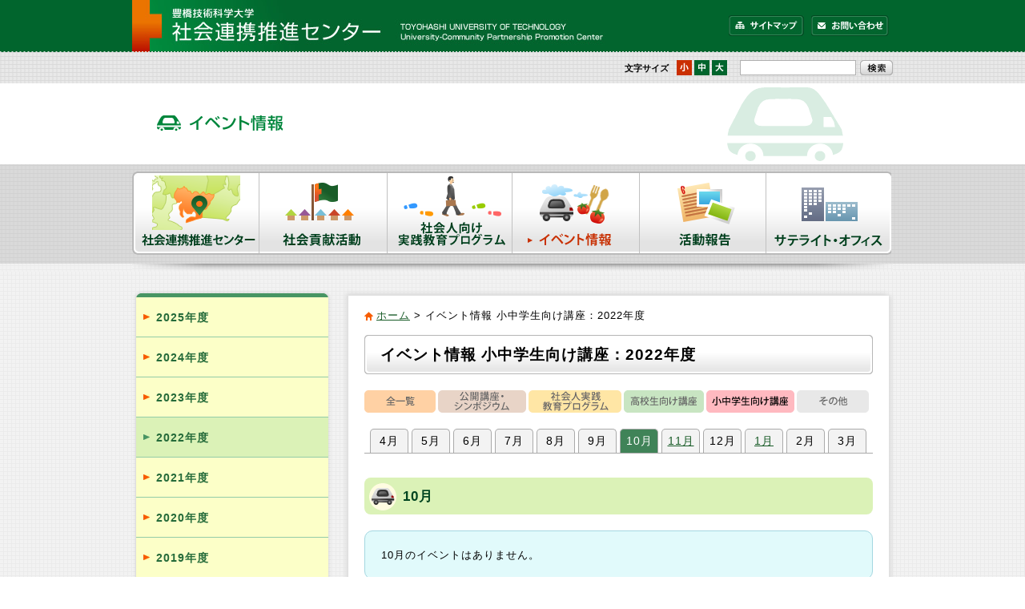

--- FILE ---
content_type: text/html; charset=UTF-8
request_url: https://www.sharen.tut.ac.jp/event/index.php?y=2022&m=10&c=9
body_size: 3112
content:

<!DOCTYPE html PUBLIC "-//W3C//DTD XHTML 1.0 Transitional//EN" "http://www.w3.org/TR/xhtml1/DTD/xhtml1-transitional.dtd">
<html xmlns="http://www.w3.org/1999/xhtml" lang="ja" xml:lang="ja"><!-- InstanceBegin template="/Templates/base.dwt" codeOutsideHTMLIsLocked="false" -->
<head>
<meta name="viewport" content="width=device-width, initial-scale=1.0">
<meta http-equiv="Content-Type" content="text/html; charset=UTF-8" />
<meta name="language" content="Japanese" />
<meta name="keywords" content="豊橋技術科学大学,社会連携,推進" />
<meta name="description" content="豊橋技術科学大学社会連携推進センターサイトです。" />
<meta name="copyright" content="Copyright (C) 2012 TOYOHASHI UNIVERSITY OF TECHNOLOGY. All rights reserved." />
<meta name="robots" content="index,follow" />
<meta http-equiv="Content-Script-Type" content="text/javascript" />
<meta http-equiv="Content-Style Type" content="text/css" />
<link href="../imgs/common/favicon.ico" rel="shortcut icon" />
<link href="../css/base.css" rel="stylesheet" type="text/css" media="screen,print" />
<link href="../css/common.css" rel="stylesheet" type="text/css" media="screen,print" />
<script language="JavaScript" type="text/javascript" src="../js/jquery/jquery-1.4.2.min.js"></script>
<script language="javascript" type="text/javascript" src="../js/jquery/jquery.cookie.js"></script>
<script language="javascript" type="text/javascript" src="../js/jquery/changeFontsize.js"></script>
<script language="javascript" type="text/javascript" src="../js/jquery/getContents.js"></script>
<script language="JavaScript" type="text/javascript" src="../js/jquery/changeIcon.js"></script>
<!-- InstanceBeginEditable name="doctitle" -->
<title>イベント情報 小中学生向け講座：2022年度｜豊橋技術科学大学社会連携推進センター</title>
<!-- InstanceEndEditablea -->
<!-- InstanceParam name="headerType" type="text" value="B" -->
<link href="../css/kasou.css" rel="stylesheet" type="text/css" media="screen,print" />
<link href="../css/style_xs.css" rel="stylesheet" type="text/css" media="screen,print" />
<link href="/css/kasou_xs.css" rel="stylesheet" type="text/css" media="screen,print" />
<!-- InstanceBeginEditable name="head" -->
<!-- InstanceEndEditable -->
<script type="text/javascript">(function(i,s,o,g,r,a,m){i['GoogleAnalyticsObject']=r;i[r]=i[r]||function(){(i[r].q=i[r].q||[]).push(arguments)},i[r].l=1*new Date();a=s.createElement(o),m=s.getElementsByTagName(o)[0];a.async=1;a.src=g;m.parentNode.insertBefore(a,m)})(window,document,'script','//www.google-analytics.com/analytics.js','ga');ga('create', 'UA-34609389-1', 'auto');ga('require', 'displayfeatures');ga('send', 'pageview');</script>
</head>
<body>
<p class="hidden"><a href="#tomenu">メニューへ</a>｜<a href="#tocontents">コンテンツへ</a></p>
<a name="totop" id="totop" onclick="$('body').toggleClass('show-nav');"><span></span><span></span><span></span></a>
<div id="all">
	<!--ヘッダースタート-->
	<div id="header-container">
		<div class="clear">  
			<p id="logo"><a href="../index.php"><img src="../imgs/base/logo.jpg" width="672" height="65" alt="豊橋技術科学大学社会連携推進センター" /></a></p>
			
			<ul id="headerlink">
				<li id="he01"><a href="../sitemap/index.html">サイトマップ</a></li>
				<li id="he02"><a href="../contact/index.html">お問い合わせ</a></li>
			</ul>
		</div>
		<div class="clear">
                         <p id="foregoing"></p>			
                            <div id="headerbox">
				<dl id="fontsize">
					<dt>文字サイズ</dt>
					<dd>
						<ul>
							<li><a href="javascript:void(0);" id="fs3">小</a></li>
							<li><a href="javascript:void(0);" id="fs2">中</a></li>
							<li><a href="javascript:void(0);" id="fs1">大</a></li>
						</ul>
						<noscript>
						<p class="noscript">スクリプトが無効のため使用できません．</p>
						</noscript>
						<p class="hidden">※スタイルシートが無効な為，利用ができません．</p>
					</dd>
				</dl>
				<form action="https://www.google.com/search" id="cse-search-box" target="_blank">
					<dl id="sitesearch">
						<dt>検索</dt>
						<dd id="searcharea">
							<input type="hidden" name="hl" value="ja" />
							<input type="hidden" name="ie" value="utf-8" />
							<input type="hidden" value="https://www.sharen.tut.ac.jp/" name="domains" />
							<input type="hidden" name="sitesearch" value="https://www.sharen.tut.ac.jp/" />
							<input type="text" name="q" id="words" />
						</dd>
						<dd id="searchbtn">
							<input type="image" src="../imgs/base/he_search.gif" alt="検索" name="go" id="g" />
						</dd>
					</dl>
				</form>
			</div>
		</div>
	</div>
	<!--ヘッダーエンド-->
	<!--メインビジュアルスタート-->
	<div id="mainvisual"><!-- InstanceBeginEditable name="mainvisual" --><img src="imgs/img_mainvisual.gif" width="950" height="100" alt="イベント情報" /><!-- InstanceEndEditable --></div>
	<!--メインビジュアルエンド-->
	<!--ナビゲーションスタート-->
	<p class="hidden">ここからグローバルメニューです。</p>
	<a name="tomenu" id="tomenu"></a>
	<div id="globalnavi" class="clear"><!-- InstanceBeginEditable name="globalnavi" -->
		<ul class="on-event">
        <li class="nv1"><a href="../about/">社会連携推進センター</a></li>
        <li class="nv2"><a href="../activity/">社会貢献活動</a></li>
        <li class="nv3"><a href="../program/">社会人向け実践教育プログラム</a></li>
        <li class="nv4"><a href="../event/">イベント情報</a></li>
        <li class="nv5"><a href="../report/">活動報告</a></li>
        <li class="nv6"><a href="../satellite/">サテライト・オフィス</a></li>
		</ul>
		<!-- InstanceEndEditable --></div>
	<!--ナビゲーションエンド-->
	<div id="maincontainer"><a name="tocontents" id="tocontents"></a>
		<div id="maincontents" class="clear">  
			<div id="rightconts">
				<div id="right-inner">
	<div id="pannaviarea">
		<p id="pannavi"><a href="../index.php" id="pannavi-home">ホーム</a> &gt; <!-- InstanceBeginEditable name="pannavi" -->イベント情報 小中学生向け講座：2022年度<!-- InstanceEndEditable --></p>
	</div>
					<p class="hidden">ここからコンテンツです</p>
					<div id="bg-h1">
						<h1><!-- InstanceBeginEditable name="h1" -->イベント情報 小中学生向け講座：2022年度<!-- InstanceEndEditable --></h1>
						</div>
					<!-- InstanceBeginEditable name="mainconts" -->
					<div id="cat-event">
						<!--contens start-->
						<ul id="event-cat-list" class="on-eve-syouchu">
							<li><a href="/event/index.php?y=2022&m=10"><img src="imgs/ic_all.gif" height="28" alt="全一覧" /></a></li>
													<li><a href="/event/index.php?y=2022&m=10&c=6"><img src="imgs/ic_public.gif" height="28" alt="公開講座・シンポジウム" /></a></li>
													<li><a href="/event/index.php?y=2022&m=10&c=7"><img src="imgs/ic_symposium.gif" height="28" alt="社会人実践教育プログラム" /></a></li>
													<li><a href="/event/index.php?y=2022&m=10&c=8"><img src="imgs/ic_koukou.gif" height="28" alt="高校生向け講座" /></a></li>
													<li class="on"><a href="/event/index.php?y=2022&m=10&c=9"><img src="imgs/ic_syouchu.gif" height="28" alt="小中学生向け講座" /></a></li>
													<li><a href="/event/index.php?y=2022&m=10&c=10"><img src="imgs/ic_others.gif" height="28" alt="その他" /></a></li>
												</ul>
						<!--<div id="event-calendar-list" class="on-august">-->
							<ul class="selectmonth clear">
															<li>4月</li>
															<li>5月</li>
															<li>6月</li>
															<li>7月</li>
															<li>8月</li>
															<li>9月</li>
															<li class="on">10月</li>
															<li><a href="/event/index.php?y=2022&m=11&c=9">11月</a></li>
															<li>12月</li>
															<li><a href="/event/index.php?y=2022&m=1&c=9">1月</a></li>
															<li>2月</li>
															<li>3月</li>
													</ul>
							<div id="entries">
								<h2>10月</h2>
														<p class="box03">10月のイベントはありません。</p>
													</div>
												<!--contents end-->
					</div>
					<!-- InstanceEndEditable --></div>
			</div>
			<p class="hidden">ここからサブメニューです</p>
			<div id="leftmenu"><!-- InstanceBeginEditable name="leftmenu" -->
								<div id="submenu">
					<ul>
										<li><a href="/event/index.php?y=2025&m=10&c=9">2025年度</a></li>
										<li><a href="/event/index.php?y=2024&m=10&c=9">2024年度</a></li>
										<li><a href="/event/index.php?y=2023&m=10&c=9">2023年度</a></li>
										<li id="subon"><a href="/event/index.php?y=2022&m=10&c=9">2022年度</a></li>
										<li><a href="/event/index.php?y=2021&m=10&c=9">2021年度</a></li>
										<li><a href="/event/index.php?y=2020&m=10&c=9">2020年度</a></li>
										<li><a href="/event/index.php?y=2019&m=10&c=9">2019年度</a></li>
										<li><a href="/event/index.php?y=2018&m=10&c=9">2018年度</a></li>
										<li><a href="/event/index.php?y=2017&m=10&c=9">2017年度</a></li>
										<li><a href="/event/index.php?y=2016&m=10&c=9">2016年度</a></li>
										<li><a href="/event/index.php?y=2015&m=10&c=9">2015年度</a></li>
										<li><a href="/event/index.php?y=2014&m=10&c=9">2014年度</a></li>
										<li><a href="/event/index.php?y=2013&m=10&c=9">2013年度</a></li>
										<li><a href="/event/index.php?y=2012&m=10&c=9">2012年度</a></li>
									</ul>
				</div>
								<!-- InstanceEndEditable -->
			</div>
			 </div>
	</div>
	<div id="backtoparea" class="clear">
		<ul id="backtop">
			<li id="top"><a href="#totop">このページのトップへ</a></li>
		</ul>
	</div>
	<div id="footer-container">
		<div id="footer" class="clear">
			<ul id="footerlink">
				<li><a href="https://www.tut.ac.jp/info/pp.html" target="_blank">個人情報保護方針</a></li>
				<li><a href="https://www.tut.ac.jp/info/" target="_blank">サイトポリシー</a></li>
			</ul>
			<p id="copyright">Copyright &copy; 2012 TOYOHASHI UNIVERSITY OF TECHNOLOGY. All rights reserved.</p>
		</div>
	</div>
</div>
</body>
<!-- InstanceEnd --></html>

--- FILE ---
content_type: text/css
request_url: https://www.sharen.tut.ac.jp/css/base.css
body_size: 2082
content:
@charset "utf-8";

/*初期化
----------------------------------------*/
* {
	margin: 0;
	padding: 0;
	font-size: 100%;
}
body {
	font-family:'ヒラギノ角ゴ Pro W3', 'Hiragino Kaku Gothic Pro', 'メイリオ', Meiryo, 'ＭＳ Ｐゴシック', Tahoma, Arial, Helvetica, sans-serif;
	font-size: 0.8em;
	line-height: 1.5em;
	color: #000;
	width:100%;
	letter-spacing:1px;
}
ul {
	list-style-type: none;
	margin: 10px 0 10px 10px;
}
ol {
	margin: 10px 0 10px 30px;
}
hr {
	display: none;
}
img {
	vertical-align:top;
	border: 0;
	font-size:1px;
	line-height:1px;
}
/*リンク
----------------------------------------*/
a:link {
	color:#195C28;
}
a:visited {
	color:#333333;
}
a:active {
	color:#960;
}
a:hover {
	color:#960;
	text-decoration:none;
}
a:hover img{
	filter: alpha(opacity=80); /* IE7以下用 */
	-ms-filter: “alpha(opacity=80)”; /* IE8用 */
	opacity:0.8; /* Firefox 1.5以上, Opera, Safari用 */
}

/*ClearFix
----------------------------------------*/
.clear:after {
	content: "";
	display: block;
	height: 0;
	visibility: hidden;
	clear: both;
}
.clear {
	/zoom:1;
} /* ie6,ie7 */


.hidden {
	display: none;
}
.block {
	display: block;
}
.inline {
	display: inline;
}
/*コンテンツボックス
----------------------------------------*/
#all {
}
/*ヘッダー
----------------------------------------*/
#header-container {
	width:950px;
	margin:0 auto;
}
/*ロゴ*/
#logo {
	width:672px;
	height:65px;
	float:left;
}
/*----- sprite設定 -----*/
#headerlink li a,
#globalnavi li a{
	background-image:url(../imgs/base/sprite.png);
	background-repeat:no-repeat;
	overflow:hidden;
	text-indent:-9999px;
	display:block;
}

/*----- ヘッダーリンク -----*/
#headerlink {
	margin:0;
	float:right;
	padding:19px 5px 0 0;
}
#headerlink li{
	display:inline;
}
#headerlink li a{
	float:left;
	height:26px;
	margin:0 0 0 9px ;
}
#headerlink li#he01 a{
	background-position:0 -209px;
	width:94px;
}
#headerlink li#he02 a{
	background-position:-94px -209px;
	width:97px;
}

#headerlink li#he01 a:hover{
	background-position:0 -235px;
}
#headerlink li#he02 a:hover{
	background-position:-94px -235px;
}

/*----- ヘッダーボックス -----*/
#headerbox{
	width:335px;
	float:right;
}
* html #headerbox{
	width:340px;
}
/*キャッチコピー*/
#foregoing{
	width:373px;
	height:39px;
	float:left;
}

/*文字サイズ*/
#fontsize {
	float: left;
	width:139px;
	position: relative;
	font-size:1px;
	line-height:1px;
	margin:10px 0 0 0;
}
* html #fontsize {
	width:140px;
}

#fontsize dt {
	font-weight:bold;
	font-size:11px;
	line-height:12px;
	float: left;
	margin:4px 10px 0 0;
	letter-spacing:0;
}
#fontsize dd {
	display: inline;
	font-size:1px;
	line-height:1px;
}
/*文字サイズアイコン*/
#fontsize ul {
	display: inline;
	margin:0;
}
#fontsize li {
	float: left;
	margin-right:3px;
}
#fontsize li a {
	text-indent: -9999px;
	display: block;
	background-repeat: no-repeat;
	background-position: top;
	width: 19px;
	height: 19px;
	text-decoration: none;
	overflow: hidden;
}
#fontsize li a:hover {
	background-position:bottom !important;
}
#fontsize #fs1 {
	background-image: url(../imgs/base/he_font_large.gif);
}
#fontsize #fs2 {
	background-image: url(../imgs/base/he_font_middle.gif);
}
#fontsize #fs3 {
	background-image: url(../imgs/base/he_font_small.gif);
}
.noscript {
	position: absolute;
	top:0px;
	left:0px;
	color: #000000;
	font-size: 10px;
	line-height: 1.1em;
	height: 25px;
	font-weight:bold;
	overflow: hidden;
	background-image: url(../imgs/base/bg_koshi.gif);
	width:130px;
}
/*文字サイズ調整*/
.font-superlarge {
	font-size:120%;
}
.font-large {
	font-size:100%;
}
.font-normal {
	font-size:80%;
}
/*----- 検索 -----*/
#sitesearch {
	line-height:1px;
	list-style: none;
	float:right;
	margin:10px 0 0 0;
}
#sitesearch dt {
	display:none;
}
#sitesearch dd {
	float: left;
	display: inline;
	font-size:1px;
	line-height:1px;
}
#sitesearch input#words {
	margin:0 5px;
	width: 143px;
	height: 17px;
	overflow: hidden;
	border: 1px solid #B0B0B0;
	color: #495142;
	font-size:11px;
}
#sitesearch input.text {
	color:#333333!important;
}
#sitesearch input#go {
	display: block;
}
/*----- グローバルナビゲーション -----*/
#mainvisual{
	width:950px;
	margin:0 auto;
}

/*----- グローバルナビゲーション -----*/
#globalnavi ul {
	width:950px;
	margin:0 auto;
}
#globalnavi ul li {
	display:inline;
}
#globalnavi li a {
	float:left;
 height:104px;
}
#globalnavi li.nv1 a {
	background-position:0 0;
 width:159px;
}
#globalnavi li.nv2 a {
	background-position:-159px 0;
 width:160px;
}
#globalnavi li.nv3 a {
	background-position:-319px 0;
 width:156px;
}
#globalnavi li.nv4 a {
	background-position:-475px 0;
 width:159px;
}
#globalnavi li.nv5 a {
	background-position:-634px 0;
 width:158px;
}
#globalnavi li.nv6 a {
	background-position:-792px 0;
 width:158px;
}
/*----- マウスオーバー テンプレートプロパティ-----*/
#globalnavi li.nv1 a:hover,
ul#on1 li.nv1 a,
ul.on-about li.nv1 a{
	background-position:0 -105px !important;
}
#globalnavi li.nv2 a:hover,
ul#on2 li.nv2 a,
ul.on-activity li.nv2 a{
	background-position:-159px -105px !important;
}
#globalnavi li.nv3 a:hover,
ul#on3 li.nv3 a,
ul.on-program li.nv3 a{
	background-position:-319px -105px !important;
}
#globalnavi li.nv4 a:hover,
ul#on4 li.nv4 a,
ul.on-event li.nv4 a{
	background-position:-475px -105px !important;
}
#globalnavi li.nv5 a:hover,
ul#on5 li.nv5 a,
ul.on-report li.nv5 a{
	background-position:-634px -105px !important;
}
#globalnavi li.nv6 a:hover,
ul#on6 li.nv6 a,
ul.on-satellite li.nv6 a{
	background-position:-792px -105px !important;
}
/*メインコンテンツ
----------------------------------------*/
#maincontainer,
#backtoparea{
	background:url(../imgs/base/bg_main.gif);
}
#maincontents {
	width:950px;
	margin:0 auto;
	padding:10px 0 0;
}
/*左コンテンツ
----------------------------------------*/




/*フッター
----------------------------------------*/
#footer-container{
	background:url(../imgs/base/bg_footer.jpg) repeat-x top #01652D;
	padding:15px 0;
	font-size:85%;
	min-height:60px;
}
#footer {
	width:950px;
	margin:0 auto;
}
/*フッターリンク*/
#footerlink{
	margin:0 0 20px 0;
	float:left;
}
#footerlink li{
	display:inline;
}
#footerlink li a{
	display:block;
	background:url(../imgs/base/ic_footerlink.gif) no-repeat 0 0.6em ;
	padding:0 25px 0 15px;
	float:left;
	color:#FFF;
	text-decoration:none;
	outline:none;
}
#footerlink li a:hover{
	text-decoration:underline;
}
/*コピーライト*/
#copyright {
	color:#FFF;
	clear:both;
	text-align:right;
}


--- FILE ---
content_type: text/css
request_url: https://www.sharen.tut.ac.jp/css/kasou.css
body_size: 3594
content:
@charset "utf-8";
/* CSS Document */

#all{
	background:url(../imgs/kasou/bg_header.gif) repeat-x top !important;
}

/*---- メインビジュアル ----*/
#mainvisual {
}
#globalnavi {
	background:url(../imgs/base/bg_maincont.gif) no-repeat bottom ;
	padding:10px 0 21px;
}

#maincontents{
	padding-top:20px;
}

#rightconts{
	width:675px;
	float:right;
	background:url(../imgs/kasou/bg_rightconts.gif) no-repeat bottom;
	padding:0 0 10px;
	margin:0 5px 0 0;
}
#right-inner{
	padding:0 20px 50px;
	background:#FFF;
	width:635px;
	box-shadow:3px 0 5px #ddd,-3px -3px 5px #ddd;
	min-height:450px;
}

.naiyo{
	min-height:325px;
}

#leftmenu{
	clear:left;
	width:250px;
	float:left;
	margin:0 0 0;
}

#leftmenu ul{
	margin:0;
}
#submenu{
	margin:0 0 20px;
	background:url(../imgs/kasou/bg_leftmenu_top.png) no-repeat top;
	padding:12px 0 0;
}
#submenu ul{
	background:url(../imgs/kasou/bg_leftmenu_btm.png) no-repeat bottom;
	padding:0 0 16px;
}
#submenu ul li{
	background:url(../imgs/kasou/bg_leftmenu.png) repeat-y left;
	width:240px;
	padding:0 5px;
}
#submenu ul li a{
	display:block;
	border-bottom:1px solid #93CCA8;
	padding:16px 10px 14px 25px;
	background-image:url(../imgs/kasou/ic_leftmenu.gif);
	background-position:9px 1.5em;
	background-repeat:no-repeat;
	background-color:#FCFFC8;
	font-weight:bold;
	text-decoration:none;
	font-size:110%;
	color:#256B3A;
	width:205px;
}
#submenu ul li a:hover,
#submenu ul li#subon a{
	background-image:url(../imgs/kasou/ic_leftmenu_hover.gif);
	background-color:#DBF2B7;
}



#bnr-box{
	background:url(../imgs/kasou/bg_bnr_box.png) no-repeat 0 0;
	width:248px;
	height:530px;
	padding:23px 0 0 0;
	margin:5px 0 0;
}
#bnr-box #bnr-list{
	width:175px;
	margin:0 auto;
}
#bnr-box #bnr-list li{
	margin-bottom:10px;
}
#bnr-box #bnr-list li a{}


/*---- ページタイトル ----*/
#bg-h1{
	background:url(../imgs/kasou/bg_h1.gif) no-repeat top;
	padding-top:5px;
}
#bg-h1 h1 {
	background:url(../imgs/kasou/bg_h1_btm.gif) no-repeat bottom;
	padding:10px 10px 15px 20px;
	font-size:150%;
}

h2 {
	background-image:url(../imgs/kasou/bg_h2_normal.gif);
	background-repeat:no-repeat;
	background-position:6px 0.4em;
	background-color:#DBF2B7;
	color:#014520;
	padding:14px 10px 13px 48px;
	font-size:130%;
	margin-top:30px;
	border-radius:8px;
}
#cat-about h2{
	background-image:url(../imgs/kasou/bg_h2_cat1.gif);
}
#cat-event h2{
	background-image:url(../imgs/kasou/bg_h2_cat2.gif);
}
#cat-activity h2{
	background-image:url(../imgs/kasou/bg_h2_cat3.gif);
}
#cat-report h2{
	background-image:url(../imgs/kasou/bg_h2_cat4.gif);
}
#cat-satellite h2{
	background-image:url(../imgs/kasou/bg_h2_cat5.gif);
}
#cat-haken h2{
	background-image:url(../imgs/kasou/bg_h2_cat6.gif);
}

h3 {
	background-image:url(../imgs/kasou/bg_h3.gif);
	background-repeat:no-repeat;
	background-position:6px 0;
	border-bottom:1px dashed #888888;
	padding:0 10px 8px 30px;
	font-size:120%;
	margin:20px 0 0 0 ;
}

h4 {
	background:#F4a460;
	padding:5px 12px;
	margin:15px 0 0;
	color:#333333;
}
h5 {
}
.nobg-midashi{ /*タイトル画像用背景なし*/
	background:none !important;
	line-height:1em !important;
	padding:0 10px 8px 10px;
}


/*----- パンナビ -----*/
p#pannavi {
	margin: 0;
	padding:15px 0px;
}
p#pannavi a#pannavi-home {
	background:url(../imgs/kasou/ic_pannvi.gif) no-repeat 0 0.2em ;
	padding:0 0 0 15px;
}

/*----- コンテンツ内段落基本設定 -----*/
#rightconts p {
	margin:10px 0 0 0;
}

#backtoparea #backtop{
	margin:0 auto;
	width:945px;
	padding:30px 5px 0 0;
}
#backtoparea #backtop li#top{}
#backtoparea #backtop li#top a{
	background-image:url(../imgs/kasou/bt_top.jpg);
	background-repeat:no-repeat;
	background-position:top;
	display:block;
	width:120px;
	height:34px;
	overflow:hidden;
	text-indent:-9999px;
	font-size:1px;
	line-height:1px;
	float:right;
}
#backtoparea #backtop li#top a:hover{
	background-position:bottom;
	text-decoration:-9999px;
}


/* ページトップに戻る */
.backtop:after {
	content: "";
	display: block;
	height: 0;
	visibility: hidden;
	clear: both;
}
.backtop {
	/zoom:1;
} /* ie6,ie7 */

.backtop{
	margin:30px 0;
}
.backtop li{
	display:inline;
}
.backtop li a{
	display:block;
	width:97px;
	height:20px;
	float:right;
	background-image:url(../imgs/kasou/bt_top.gif);
	background-position:top;
	font-size:1px;
	line-height:1px;
	text-indent:-9999px;
	overflow:hidden;
}
li.top a:hover{
	background-position:bottom;
}


/*扉ページ dl-index
---------------------------------*/
.dl-index:after {
	content: "";
	display: block;
	height: 0;
	visibility: hidden;
	clear: both;
}
.dl-index {
	/zoom:1;
} /* ie6,ie7 */

.dl-index{
	border:1px solid #FBE28C;
	background-image:url(../imgs/kasou/bg_dl_index.gif);
	background-repeat:repeat;
	margin:20px 0;
	border-radius:8px;
	padding:17px 15px 16px 16px;
}
.dl-index dt{
	margin-bottom:10px;
}
.dl-index dt a{
	color:#17612F;
	background-image:url(../imgs/kasou/ic_dl_index_dt.gif);
	background-repeat:no-repeat;
	background-position:0 0.1em;
	font-weight:bold;
	display:block;
	text-decoration:none;
	font-size:140%;
	padding:0 0 0 20px ;
	
}
.dl-index dt a:hover{
	background-position:2px 0.1em;
	text-decoration:underline;
}
.dl-index dd.exept{
	width:470px;
	float:left;
}
.dl-index dd.detail a{
	width:65px;
	float:right;
	display:block;
	background-image:url(../imgs/kasou/ic_dl_index_detail.gif);
	background-repeat:no-repeat;
	background-position:8px 0.8em;
	background-color:#DBF2B7;
	padding:5px 12px 4px 26px;
	font-size:12px;
	text-decoration:none;
	color:#2A783A;
	border:1px solid #93CCA8;
	font-weight:bold;
}
.dl-index dd.detail a:hover{
	background-position:9px 0.8em;
	background-color:#CDEEB5;
	
}

/*イベント情報
---------------------------------*/
#event-cat-list:after {
	content: "";
	display: block;
	height: 0;
	visibility: hidden;
	clear: both;
}
#event-cat-list {
	/zoom:1;
} /* ie6,ie7 */

#event-cat-list{
	margin:20px 0 20px 0;
}
#event-cat-list li{
	float:left;
	margin-right:3px;
}
#event-cat-list li a img{
	filter: alpha(opacity=60); /* IE7以下用 */
	-ms-filter: “alpha(opacity=60)”; /* IE8用 */
	opacity:0.6; /* Firefox 1.5以上, Opera, Safari用 */
}
#event-cat-list li a:hover img{
	filter: alpha(opacity=90); /* IE7以下用 */
	-ms-filter: “alpha(opacity=90)”; /* IE8用 */
	opacity:0.9; /* Firefox 1.5以上, Opera, Safari用 */
}

#event-cat-list li.on a img{
	filter: alpha(opacity=100); /* IE7以下用 */
	-ms-filter: “alpha(opacity=100)”; /* IE8用 */
	opacity:1; /* Firefox 1.5以上, Opera, Safari用 */
}



/*イベントカレンダー
------------------------*/
.event-table{
	border:0;
}
.event-table thead th{
	border:0;
	border-left:1px solid #FFF;
	background: #408358;
	color:#FFF;
	padding:13px 0 15px 0;
}
.event-table tbody th{
	border:0;
	background:url(../event/imgs/li_th.gif) bottom repeat-x #FFF8BA;
	color:#573A00;
	width:10%;
}
.event-table td{
	border:0;
	background:url(../event/imgs/li_td.gif) bottom repeat-x ;
	padding:10px 7px 15px 7px;
	vertical-align:top;
}

.event-table td.event-icon{
	vertical-align:top;
	width:90px;
	padding-top:11px;
}

.event-table td.event-taisyo{
	background-color:#F0F0F0;
	width:116px;
}

/*月一覧*/
.selectmonth{
	margin:10px 0 0 0;
	padding-left:5px;
	border-bottom:1px solid #AAA;
}
.selectmonth li {
	width: 42px;
	float: left;
	text-align: center;
	border-radius:5px 5px 0 0;
	margin:0 2px;
	padding:5px 2px;	
	border-left: solid 1px #AAA;
	border-top: solid 1px #AAA;
	border-right: solid 1px #AAA;
	overflow: hidden;
	font-size:14px;
	background-color:#F3F3F3;
}
.selectmonth li.on{
	background-color: #408358;
	color:#FFF;
}
.selectmonth li.on a{
	color:#FFF;
	text-decoration:none;
}



/*サブメニュー
---------------------*/
.event-detail-table {
	border-bottom: solid 1px #C7AC7A;
	border-left: solid 1px #C7AC7A;
	border-right: none;
	border-top: none;
}
.event-detail-table th {
	padding: 5px;
	border-bottom: none;
	border-left: none;
	border-right: solid 1px #C7AC7A;
	border-top: solid 1px #C7AC7A;
	background-color: #FCFFB5;
	color: #734D00;
	font-weight: bold;
	text-align:center;
}
.event-detail-table td {
	padding: 5px;
	border-bottom: none;
	border-left: none;
	border-right: solid 1px #C7AC7A;
	border-top: solid 1px #C7AC7A;
	color:#000;
	font-weight: normal;
}

/*活動報告
---------------------------------*/
#report-list:after {
	content: "";
	display: block;
	height: 0;
	visibility: hidden;
	clear: both;
}
#report-list {
	/zoom:1;
} /* ie6,ie7 */

#report-list{
	margin:20px 0;
}
#report-list li{
	display:inline-block;
	text-align:center;
}
/*
#report-list li a{
	display:block;
	background-image:url(../report/imgs/repo-sprite.gif);
	background-repeat:no-repeat;
	float:left;
	height:51px;
	text-indent:-9999px;
	font-size:1px;
	line-height:1px;
	overflow:hidden;
	margin-right:2px;
}
*/
#report-list a{
	display:inline-block;
    text-decoration: none;
    border-radius: 7px 7px 0 0;
    font-weight:bold;
    width:100%;
    height:100%;
}
#report-list li{
    vertical-align: middle;
    margin-top: 10px;
}
li#repo-all a{
	background:#ddd;
    width: 45px;
    padding-top: 15px;
    padding-bottom: 16px;
}
li#repo-renkei a{
	background:#ddd;
	width: 220px;
	padding-top: 6px;
    padding-bottom: 6px;
}
li#repo-keizaikai a{
	background:#ddd;
    width: 90px;
    padding-top: 6px;
    padding-bottom: 6px;
}
li#repo-daigaku a{
	background:#ddd;
    width: 58px;
    padding-top: 6px;
    padding-bottom: 6px;
}
li#repo-jichitai a{
	background:#ddd;
    width: 60px;
    padding-top: 6px;
    padding-bottom: 6px;
}
li#repo-shimin a{
	background:#ddd;
    width: 60px;
    padding-top: 6px;
    padding-bottom: 6px;
    padding-left:4px;
    padding-right:4px;
}
li#repo-koukou a{
	background:#ddd;
    width: 75px;
    padding-top: 6px;
    padding-bottom: 6px;
}
li#repo-syouchu a{
	background:#ddd;
	width: 75px;
    padding-top: 6px;
    padding-bottom: 6px;
}
li#repo-research a{
	background:#ddd;
	width:120px;
    padding-top: 6px;
    padding-bottom: 6px;
}
li#repo-program a{
	background:#ddd;
	width: 80px;
    padding-top: 6px;
    padding-bottom: 6px;
}



#report-list a{
	display:inline-block;
    text-decoration: none;
    border-radius: 7px 7px 0 0;
    font-weight:bold;
    width:100%;
    height:100%;
}
#report-list li{
    vertical-align: middle;
    margin-top: 10px;
	font-size:90%;
	padding:0 1px;
}
li#repo-all a{
	background:#ddd;
    width: 40px;
    padding-top: 15px;
    padding-bottom: 16px;
}
li#repo-renkei a{
	background:#ddd;
	width: 140px;
	padding-top: 6px;
    padding-bottom: 6px;
}
li#repo-keizaikai a{
	background:#ddd;
    width: 80px;
    padding-top: 6px;
    padding-bottom: 6px;
}
li#repo-daigaku a{
	background:#ddd;
    width: 60px;
    padding-top: 6px;
    padding-bottom: 6px;
}
li#repo-jichitai a{
	background:#ddd;
    width: 60px;
    padding-top: 6px;
    padding-bottom: 6px;
}
li#repo-shimin a{
	background:#ddd;
    width:50px;
    padding-top: 6px;
    padding-bottom: 6px;
    padding-left:4px;
    padding-right:4px;
}
li#repo-koukou a{
	background:#ddd;
    width: 70px;
    padding-top: 6px;
    padding-bottom: 6px;
}
li#repo-syouchu a{
	background:#ddd;
	width: 70px;
    padding-top: 6px;
    padding-bottom: 6px;
}
li#repo-research a{
	background:#ddd;
	width:125px;
    padding-top: 6px;
    padding-bottom: 6px;
}
li#repo-program a{
	background:#ddd;
	width: 85px;
    padding-top: 6px;
    padding-bottom: 6px;
}
/*hover*/
li#repo-all a:hover,
ul.repo-on-all li#repo-all a{
	background:#e5f6ac;
}
li#repo-renkei a:hover,
ul.repo-on-renkei li#repo-renkei a{
	background:#1887dd;
	color: #fff;
}
li#repo-keizaikai a:hover,
ul.repo-on-keizaikai li#repo-keizaikai a{
	background:#48af0c;
	color: #fff;
}
li#repo-jichitai a:hover,
ul.repo-on-jichitai li#repo-jichitai a{
	background:#ac4ad2;
	color: #fff;
}
li#repo-daigaku a:hover,
ul.repo-on-daigaku li#repo-daigaku a{
	background:#09aec3;
	color: #fff;
}
li#repo-shimin a:hover,
ul.repo-on-shimin li#repo-shimin a{
	background:#f70e0e;
	color: #fff;

}
li#repo-koukou a:hover,
ul.repo-on-koukou li#repo-koukou a{
	background:#128400;
	color: #fff;

}
li#repo-syouchu a:hover,
ul.repo-on-syouchu li#repo-syouchu a{
	background:#f94444;
	color: #fff;
}
li#repo-research a:hover,
ul.repo-on-research li#repo-research a{
	background:#bb3117;
	color: #fff;
}
li#repo-program a:hover,
ul.repo-on-program li#repo-program a{
	background:#fe6505;
	color: #fff;
}

/*エントリー部分*/
.report-entry:after {
	content: "";
	display: block;
	height: 0;
	visibility: hidden;
	clear: both;
}
.report-entry {
	/zoom:1;
} /* ie6,ie7 */

.report-entry{
	background:url(../report/imgs/li_repo.gif) repeat-x bottom;
	padding:10px 0;
}
.repo-img{
	float:right;
	width:230px;
	height:70px;
	overflow:hidden;
	margin-left:20px;
}
.report-entry dl{}
.report-entry dl dt{
	color:#CA2D00;
	
}
.report-entry dl dt img{
	margin-left:12px;
}
.report-entry dl dd{
	margin-top:5px;
}

/*repo-submenu*/
#submenu ul#subon-repo-program li#subnv-repo-program a,
#submenu ul#subon-repo-keizaikai li#subnv-repo-keizaikai a,
#submenu ul#subon-repo-haken li#subnv-repo-haken a,
#submenu ul#subon-repo-shimin li#subnv-repo-shimin a,
#submenu ul#subon-repo-archives li#subnv-repo-archives a,
#submenu ul#subon-repo-koukou li#subnv-repo-koukou a,
#submenu ul#subon-repo-syouchu li#subnv-repo-syouchu a,
#submenu ul#subon-repo-research li#subnv-repo-research a{
	background-image:url(../imgs/kasou/ic_leftmenu_hover.gif);
	background-color:#DBF2B7;
}

/*sitemap
----------------------------------*/
.stemap-box{
	margin:0px 0;
}
.stemap-box dl:after {
	content: "";
	display: block;
	height: 0;
	visibility: hidden;
	clear: both;
}
.stemap-box dl {
	/zoom:1;
} /* ie6,ie7 */

.stemap-box dl{
	padding:10px 0;
}
.stemap-box dl dt a{
	background-image:url(../imgs/common/ic_linklist.gif);
	background-position:10px 0.9em;
	background-repeat:no-repeat;
	background-color:#DBF2B7;
	display:block;
	padding:9px 10px 8px 30px;
}
.stemap-box dl dd{}


#news-list table{
	border:0;
}
#news-list table th{
	border:0;
	padding:10px 10px 10px 20px;
	border-bottom:1px dotted #333;
	background:#FFF;
	width:26%;
	background:url(../imgs/top/ic_event_note.gif) no-repeat 6px 1.4em;
	vertical-align:top;
	text-align:left;
	font-weight:normal;
	color:#000;
}
#news-list table th.no-dot{
   background:none;
}
#news-list table td{
	border:0;
	padding:10px;
	border-bottom:1px dotted #333;
	vertical-align:top;
}

p#pagebute{
	margin-top:30px;
	text-align:center;
}

/*2016/09/追記
----------------------------------*/
#cat-program p.detail a{
	width:65px;
	float:right;
	display:block;
	background-image:url(../imgs/kasou/ic_dl_index_detail.gif);
	background-repeat:no-repeat;
	background-position:8px 0.8em;
	background-color:#DBF2B7;
	padding:5px 12px 4px 26px;
	font-size:12px;
	text-decoration:none;
	color:#2A783A;
	border:1px solid #93CCA8;
	font-weight:bold;
	margin-bottom:30px;
}
#cat-program p.detail a:hover{
	background-position:9px 0.8em;
	background-color:#CDEEB5;	
}
#cat-program h1,
#cat-program h2{
	clear:both;
}

/*過去の活動報告（2012年度～2015年度）
---------------------------------*/
#about-list:after {
	content: "";
	display: block;
	height: 0;
	visibility: hidden;
	clear: both;
}
#about-list {
	/zoom:1;
} /* ie6,ie7 */

#about-list{
	margin:20px 0;
}
#about-list li{
	display:inline;
}
#about-list li a{
	display:block;
	background-image: url(../about/imgs/repo-sprite.gif);
	background-repeat:no-repeat;
	float:left;
	height:51px;
	text-indent:-9999px;
	font-size:1px;
	line-height:1px;
	overflow:hidden;
	margin-right:2px;
}
li#about-all a{
	background-position:0 0;
	width:51px;
}
li#about-jichitai a{
	background-position:-51px 0;
	width:80px;
}
li#about-keizaikai a{
	background-position:-131px 0;
	width:90px;
}
li#about-daigaku a{
	background-position:-221px 0;
	width:70px;
}
li#about-shimin a{
	background-position:-291px 0;
	width:70px;
}
li#about-koukou a{
	background-position:-361px 0;
	width:80px;
}
li#about-syouchu a{
	background-position:-441px 0;
	width:70px;
}
li#about-research a{
	background-position:-511px 0;
	width:110px;
	margin-right:0px;
}
/*hover*/
li#about-all a:hover,
ul.about-on-all li#about-all a{
	background-position:0 -51px;
}
li#about-jichitai a:hover,
ul.about-on-jichitai li#about-jichitai a{
	background-position:-51px -51px;
}
li#about-keizaikai a:hover,
ul.about-on-keizaikai li#about-keizaikai a{
	background-position:-131px -51px;
}
li#about-daigaku a:hover,
ul.about-on-daigaku li#about-daigaku a{
	background-position:-221px -51px;
}
li#about-shimin a:hover,
ul.about-on-shimin li#about-shimin a{
	background-position:-291px -51px;
}
li#about-koukou a:hover,
ul.about-on-koukou li#about-koukou a{
	background-position:-361px -51px;
}
li#about-syouchu a:hover,
ul.about-on-syouchu li#about-syouchu a{
	background-position:-441px -51px;
}
li#about-research a:hover,
ul.about-on-research li#about-research a{
	background-position:-511px -51px;
}



--- FILE ---
content_type: text/css
request_url: https://www.sharen.tut.ac.jp/css/style_xs.css
body_size: 1901
content:
@charset "utf-8";

@keyframes fadeIn {
	0% {
		opacity: 0;
	}
	100% {
		opacity: 1;
	}
}

@keyframes slideUp {
	0% {
		opacity: 0;
		-webkit-transform: translateY(30px);
		-moz-transform: translateY(30px);
		transform: translateY(30px);
	}
	100% {
		opacity: 1;
		-webkit-transform: translateY(0px);
		-moz-transform: translateY(0px);
		transform: translateY(0px);
	}
}

@media (max-width: 980px){

	/*----------------------------------------
	■■■■■■■■■■■■■■ base.css ■■■■■■■■■■■■■■
	----------------------------------------*/

	#totop{
		position: fixed;
		top: 0;
		right: 0;
		z-index: 100;
		width: 50px;
		height: 50px;
		background: #02652d;
		-webkit-transition: .35s ease-in-out;
		-moz-transition: .35s ease-in-out;
		transition: .35s ease-in-out;
	}
	#totop span{
		position: absolute;
		display: block;
		height: 3px;
		background: #FFF;
		top: 0;
		left: 12px;
		width: 26px;
		margin-top: 15px;
		-webkit-transition: .35s ease-in-out;
		-moz-transition: .35s ease-in-out;
		transition: .35s ease-in-out;
	}
	#totop span:nth-child(1){
		top: 0;
	}
	#totop span:nth-child(2){
		top: 8px;
	}
	#totop span:nth-child(3){
		top: 16px;
	}

	.show-nav #totop{
		background: #FFF;
	}
	.show-nav #totop span{
		background: #000;
	}
	.show-nav #totop span:nth-child(1){
		top: 8px;
		-webkit-transform: rotate(315deg);
		-moz-transform: rotate(315deg);
		transform: rotate(315deg);
	}
	.show-nav #totop span:nth-child(2){
		left: 50%;
		width: 0;
	}
	.show-nav #totop span:nth-child(3){
		top: 8px;
		-webkit-transform: rotate(-315deg);
		-moz-transform: rotate(-315deg);
		transform: rotate(-315deg);
	}


	/*コンテンツボックス
	----------------------------------------*/
	#all {
	}
	.show-nav #all:after {
		display: block;
		animation-name: fadeIn;
		animation-fill-mode:both;
		animation-delay: 0s;
		animation-duration: 0.3s;
	}
	#all:after {
		content: '';
		display: none;
		position: fixed;
		width: 100%;
		height: 100vh;
		background: #FFF;
		top: 0;
		left: 0;
	}
	/*ヘッダー
	----------------------------------------*/
	#header-container {
		width:auto;
	}
	/*ロゴ*/
	#logo {
		width:250px;
		height:50px;
		float: none;
		overflow: hidden;
		margin-bottom: 20px;
	}
	#logo img{
		width:540px;
		height: auto;
	}

	/*----- ヘッダーリンク -----*/
	.show-nav #headerlink{
		display: block;
		animation-name: slideUp;
		animation-fill-mode:both;
		animation-delay: 0.5s;
		animation-duration: 0.3s;
	}
	#headerlink {
		display: none;
		position: fixed;
		margin:0px auto 20px;
		float:none;
		width: 210px;
		margin-left: -105px;
		top: 50%;
		left: 50%;
		padding: 0;
		z-index: 100;
		margin-top: 150px;
	}
	#headerlink li{
		display:inline;
	}
	#headerlink li a{
		float:left;
		height:26px;
		margin:0 4px 0 4px ;
		border-radius: 5px;
	}

	/*----- ヘッダーボックス -----*/
	.show-nav #headerbox,
	* html .show-nav  #headerbox{
		display: block;
		animation-name: slideUp;
		animation-fill-mode:both;
		animation-delay: 0.45s;
		animation-duration: 0.3s;
	}
	#headerbox,
	* html #headerbox{
		display: none;
		position: fixed;
		top: 50%;
		left: 50%;
		margin: auto;
		margin-left: -150px;
		width:300px;
		float:none;
		z-index: 100;
		margin-top: 93px;
	}
	/*キャッチコピー*/
	#foregoing{
		height: 0;
	}

	/*文字サイズ*/
	#fontsize {
		display: none;
	}
	/*----- 検索 -----*/
	#sitesearch {
		width: 264px;
		margin: 10px auto;
		float:none;
	}
	#sitesearch dd {
		float: left;
		display: inline;
		font-size:1px;
		line-height:1px;
	}
	#sitesearch input#words {
		margin:0 5px;
		width: 200px;
		height: 30px;
		font-size:14px;
	}
	#searchbtn{
		position: relative;
		width: 50px;
		height: 30px;
		background: #02652d;
		border: 1px solid #02652d;
		border-radius: 5px;
	}
	#searchbtn:before{
		content: '検索';
		font-size: 12px;
		position: absolute;
		display: block;
		width: 50px;
		height: 30px;
		line-height: 30px;
		color: #FFF;
		top: 0;
		left: 0;
		text-align: center;
	}
	#searchbtn input#g {
		width: 50px;
		height: 30px;
		opacity: 0;
	}
	/*----- グローバルナビゲーション -----*/
	#mainvisual{
		width:auto;
	}

	/*----- グローバルナビゲーション -----*/

	.show-nav #globalnavi {
		display: block;
	}
	#globalnavi  {
		display: none;
		position: fixed;
		width: 100%;
		top: 50%;
		z-index: 100;
		transform: scale(0.85,0.85);
		margin-top: -220px;
	}
	#globalnavi ul {
		width:316px;
		margin: auto;
	}
	#globalnavi ul li {
		display:block;
		padding: 2px;
		float: left;
	}
	.show-nav #globalnavi ul li {
		animation-name: slideUp;
		animation-fill-mode:both;
		animation-delay: 0.3s;
		animation-duration: 0.3s;
	}
	.show-nav #globalnavi ul li:nth-child(1) {
		animation-delay: 0.3s;
	}
	.show-nav #globalnavi ul li:nth-child(2) {
		animation-delay: 0.3s;
	}
	.show-nav #globalnavi ul li:nth-child(3) {
		animation-delay: 0.35s;
	}
	.show-nav #globalnavi ul li:nth-child(4) {
		animation-delay: 0.35s;
	}
	.show-nav #globalnavi ul li:nth-child(5) {
		animation-delay: 0.4s;
	}
	.show-nav #globalnavi ul li:nth-child(6) {
		animation-delay: 0.4s;
	}
	#globalnavi li a {
		display: block;
		border: 1px solid #CCC;
		float:none;
		height:100px;
		border-radius: 5px;
	}
	#globalnavi li.nv1 a {
		background-position:-6px -2px;
		width:152px;
	}
	#globalnavi li.nv2 a {
		background-position:-160px -2px;
		width:152px;
	}
	#globalnavi li.nv3 a {
		background-position:-322px -2px;
		width:152px;
	}
	#globalnavi li.nv4 a {
		background-position:-476px -2px;
		width:152px;
	}
	#globalnavi li.nv5 a {
		background-position:-639px -2px;
		width:152px;
	}
	#globalnavi li.nv6 a {
		background-position:-792px -2px;
		width:152px;
	}
	/*----- マウスオーバー テンプレートプロパティ-----*/
	#globalnavi li.nv1 a:hover,
	ul#on1 li.nv1 a,
	ul.on-about li.nv1 a{
		background-position:-6px -107px !important;
	}
	#globalnavi li.nv2 a:hover,
	ul#on2 li.nv2 a,
	ul.on-activity li.nv2 a{
		background-position:-160px -107px !important;
	}
	#globalnavi li.nv3 a:hover,
	ul#on3 li.nv3 a,
	ul.on-program li.nv3 a{
		background-position:-322px -107px !important;
	}
	#globalnavi li.nv4 a:hover,
	ul#on4 li.nv4 a,
	ul.on-event li.nv4 a{
		background-position:-476px -107px !important;
	}
	#globalnavi li.nv5 a:hover,
	ul#on5 li.nv5 a,
	ul.on-report li.nv5 a{
		background-position:-639px -107px !important;
	}
	#globalnavi li.nv6 a:hover,
	ul#on6 li.nv6 a,
	ul.on-satellite li.nv6 a{
		background-position:-792px -107px !important;
	}
	/*メインコンテンツ
	----------------------------------------*/
	#maincontainer,
	#backtoparea{
		background:url(../imgs/base/bg_main.gif);
	}
	#maincontents {
		width:auto;
	}

	/*フッター
	----------------------------------------*/
	#footer-container{
		padding:20px;
	}
	#footer {
		width:auto;
	}
	/*フッターリンク*/
	#footerlink{
		width: 260px;
		padding-left: 20px;
		margin:0 auto;
		float:none;
	}
	#footerlink li{
		display:inline;
	}
	#footerlink li a{
		display:block;
		padding:0 25px 0 15px;
	}
	/*コピーライト*/
	#copyright {
		padding-top: 30px;
		padding-bottom: 15px;
		text-align:center;
	}


	/*----------------------------------------
	■■■■■■■■■■■■■■ common.css ■■■■■■■■■■■■■■
	----------------------------------------*/

	/*----- 位置設定 -----*/
	/*1/2サイズ*/
	.harf-l {
		float:none;
		width:auto;
		margin:10px auto;
	}
	.harf-r {
		float:none;
		width:auto;
		margin:10px auto;
	}
	/*1/3サイズ*/
	.three-l {
		float:none;
		width:auto;
		margin:10px auto;
	}
	.three-c {
		float:none;
		width:auto;
		margin:10px auto;
		padding-left: 0;
	}
	.three-r {
		float:none;
		width:auto;
		margin:10px auto;
	}
	/*フロート左*/
	.float-l {
		float:left;
		width:auto;
	}
	/*フロート右*/
	.float-r {
		float:right;
		width:auto;
	}
	/*画像フロート左*/
	.img-l {
		float:none;
		width:auto;
		margin:10px auto !important;
	}
	/*フロート右*/
	.img-r {
		float:none;
		width:auto;
		margin:10px auto !important;
	}

}

--- FILE ---
content_type: application/javascript
request_url: https://www.sharen.tut.ac.jp/js/jquery/changeIcon.js
body_size: 522
content:
var j$ = jQuery;

j$(function(){
	//�T�u���j���[�E�v���_�E�����j���[�̃X�^�C�����ɓǂݍ��܂���
	j$("#leftmenu ul li a").css("display","block");
	j$("#globalnavi ul li ul li a").css("display","block");
	j$("#footer ul li a").css("display","block");
	
	j$("#maincontainer a",this).each(function(){
		if(j$(this).attr("href") != undefined && !j$(this).is(":has('img')")){
			var $this = j$(this);
			if($this.attr("href").match(".pdf$")){
				if($this.css("display") == 'block'){
					$this.append("<img src='/imgs/common/ic_pdf.gif' width='11' height='11' class='icon' />");
				}else{
					$this.after("<img src='/imgs/common/ic_pdf.gif' width='11' height='11' class='icon' />");
				}
			}else if($this.attr("href").match(".doc$") || $this.attr("href").match(".docx$")){
				if($this.css("display") == 'block'){
					$this.append("<img src='/imgs/common/ic_word.gif' width='11' height='11' class='icon' />");
				}else{
					$this.after("<img src='/imgs/common/ic_word.gif' width='11' height='11' class='icon' />");
				}
			}else if($this.attr("href").match(".xls$") || $this.attr("href").match(".xlsx$")){
				if($this.css("display") == 'block'){
					$this.append("<img src='/imgs/common/ic_excel.gif' width='13' height='11' class='icon' />");
				}else{
					$this.after("<img src='/imgs/common/ic_excel.gif' width='13' height='11' class='icon' />");
				}
			}else if($this.attr("target") == "_blank"){
				if($this.css("display") == 'block'){
					$this.append("<img src='/imgs/common/ic_newwin.gif' width='13' height='11' class='icon' />");
				}else{
					$this.after("<img src='/imgs/common/ic_newwin.gif' width='13' height='11' class='icon' />");
				}
			}
		}
	});
});



//toppage
j$(function(){
	j$("#footer a",this).each(function(){
		if(j$(this).attr("href") != undefined && !j$(this).is(":has('img')")){
			var $this = j$(this);
			if($this.attr("href").match(".pdf$")){
				if($this.css("display") == 'block'){
					$this.append("<img src='/imgs/common/ic_pdf.gif' width='11' height='11' class='icon' />");
				}else{
					$this.after("<img src='/imgs/common/ic_pdf.gif' width='11' height='11' class='icon' />");
				}
			}else if($this.attr("href").match(".doc$") || $this.attr("href").match(".docx$")){
				if($this.css("display") == 'block'){
					$this.append("<img src='/imgs/common/ic_word.gif' width='11' height='11' class='icon' />");
				}else{
					$this.after("<img src='/imgs/common/ic_word.gif' width='11' height='11' class='icon' />");
				}
			}else if($this.attr("href").match(".xls$") || $this.attr("href").match(".xlsx$")){
				if($this.css("display") == 'block'){
					$this.append("<img src='/imgs/common/ic_excel.gif' width='13' height='11' class='icon' />");
				}else{
					$this.after("<img src='/imgs/common/ic_excel.gif' width='13' height='11' class='icon' />");
				}
			}else if($this.attr("target") == "_blank"){
				if($this.css("display") == 'block'){
					$this.append("<img src='/imgs/common/ic_newwin.gif' width='13' height='11' class='icon' />");
				}else{
					$this.after("<img src='/imgs/common/ic_newwin.gif' width='13' height='11' class='icon' />");
				}
			}
		}
	});
});

--- FILE ---
content_type: application/javascript
request_url: https://www.sharen.tut.ac.jp/js/jquery/changeFontsize.js
body_size: 435
content:
var j$ = jQuery; 
var array = {};
array['fs1'] = 'font-superlarge';
array['fs2'] = 'font-large';
array['fs3'] = 'font-normal';

j$(function() {
	j$(document).ready(
		function(){
			getCookieFont();
			if(j$("body").hasClass("font-superlarge")){
				j$("#fs1").css("background-position","bottom");
			}else if(j$("body").hasClass("font-large")){
				j$("#fs2").css("background-position","bottom");	
			}else if(j$("body").hasClass("font-normal")){
				j$("#fs3").css("background-position","bottom");		
			}
		}
	);
	
    j$("#fontsize > dd > ul > li > a").click(function(){
		j$("body").removeClass();
		id = j$(this).attr("id")		
		j$("body").addClass(array[id]);
		j$.cookie('fonttype',array[id],{path:'/'});
		j$(this).parent().siblings().children().each(function(){
			j$(this).css("background-position","top");
		});
		j$(this).css("background-position","bottom");
		
	});
});


function getCookieFont(){
	var cookieFont = j$.cookie('fonttype');
	if(cookieFont == null){
		cookieFont = 'font-normal';
	}
	j$("body").addClass(cookieFont);
}
